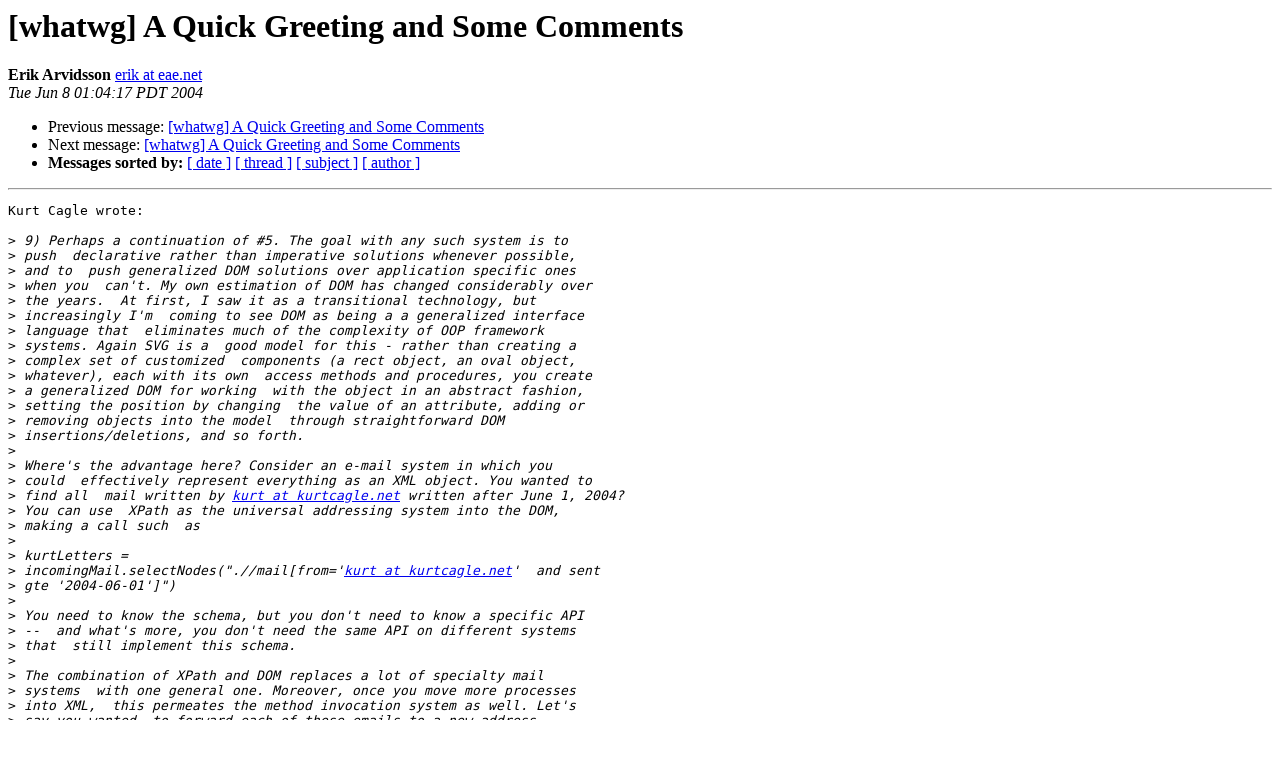

--- FILE ---
content_type: text/html; charset=utf-8
request_url: https://lists.whatwg.org/pipermail/whatwg-whatwg.org/2004-June/042310.html
body_size: 2585
content:
<!DOCTYPE HTML PUBLIC "-//W3C//DTD HTML 4.01 Transitional//EN">
<HTML>
 <HEAD>
   <TITLE> [whatwg] A Quick Greeting and Some Comments
   </TITLE>
   <LINK REL="Index" HREF="index.html" >
   <LINK REL="made" HREF="mailto:whatwg%40lists.whatwg.org?Subject=Re%3A%20%5Bwhatwg%5D%20A%20Quick%20Greeting%20and%20Some%20Comments&In-Reply-To=%3C40C57301.2040003%40eae.net%3E">
   <META NAME="robots" CONTENT="index,nofollow">
   <style type="text/css">
       pre {
           white-space: pre-wrap;       /* css-2.1, curent FF, Opera, Safari */
           }
   </style>
   <META http-equiv="Content-Type" content="text/html; charset=us-ascii">
   <LINK REL="Previous"  HREF="042307.html">
   <LINK REL="Next"  HREF="042314.html">
 </HEAD>
 <BODY BGCOLOR="#ffffff">
   <H1>[whatwg] A Quick Greeting and Some Comments</H1>
<!--htdig_noindex-->
    <B>Erik Arvidsson</B> 
    <A HREF="mailto:whatwg%40lists.whatwg.org?Subject=Re%3A%20%5Bwhatwg%5D%20A%20Quick%20Greeting%20and%20Some%20Comments&In-Reply-To=%3C40C57301.2040003%40eae.net%3E"
       TITLE="[whatwg] A Quick Greeting and Some Comments">erik at eae.net
       </A><BR>
    <I>Tue Jun  8 01:04:17 PDT 2004</I>
    <P><UL>
        <LI>Previous message: <A HREF="042307.html">[whatwg] A Quick Greeting and Some Comments
</A></li>
        <LI>Next message: <A HREF="042314.html">[whatwg] A Quick Greeting and Some Comments
</A></li>
         <LI> <B>Messages sorted by:</B> 
              <a href="date.html#42310">[ date ]</a>
              <a href="thread.html#42310">[ thread ]</a>
              <a href="subject.html#42310">[ subject ]</a>
              <a href="author.html#42310">[ author ]</a>
         </LI>
       </UL>
    <HR>  
<!--/htdig_noindex-->
<!--beginarticle-->
<PRE>Kurt Cagle wrote:

&gt;<i> 9) Perhaps a continuation of #5. The goal with any such system is to 
</I>&gt;<i> push  declarative rather than imperative solutions whenever possible, 
</I>&gt;<i> and to  push generalized DOM solutions over application specific ones 
</I>&gt;<i> when you  can't. My own estimation of DOM has changed considerably over 
</I>&gt;<i> the years.  At first, I saw it as a transitional technology, but 
</I>&gt;<i> increasingly I'm  coming to see DOM as being a a generalized interface 
</I>&gt;<i> language that  eliminates much of the complexity of OOP framework 
</I>&gt;<i> systems. Again SVG is a  good model for this - rather than creating a 
</I>&gt;<i> complex set of customized  components (a rect object, an oval object, 
</I>&gt;<i> whatever), each with its own  access methods and procedures, you create 
</I>&gt;<i> a generalized DOM for working  with the object in an abstract fashion, 
</I>&gt;<i> setting the position by changing  the value of an attribute, adding or 
</I>&gt;<i> removing objects into the model  through straightforward DOM 
</I>&gt;<i> insertions/deletions, and so forth.
</I>&gt;<i> 
</I>&gt;<i> Where's the advantage here? Consider an e-mail system in which you 
</I>&gt;<i> could  effectively represent everything as an XML object. You wanted to 
</I>&gt;<i> find all  mail written by <A HREF="http://lists.whatwg.org/listinfo.cgi/whatwg-whatwg.org">kurt at kurtcagle.net</A> written after June 1, 2004? 
</I>&gt;<i> You can use  XPath as the universal addressing system into the DOM, 
</I>&gt;<i> making a call such  as
</I>&gt;<i> 
</I>&gt;<i> kurtLetters = 
</I>&gt;<i> incomingMail.selectNodes(&quot;.//mail[from='<A HREF="http://lists.whatwg.org/listinfo.cgi/whatwg-whatwg.org">kurt at kurtcagle.net</A>'  and sent 
</I>&gt;<i> gte '2004-06-01']&quot;)
</I>&gt;<i> 
</I>&gt;<i> You need to know the schema, but you don't need to know a specific API 
</I>&gt;<i> --  and what's more, you don't need the same API on different systems 
</I>&gt;<i> that  still implement this schema.
</I>&gt;<i> 
</I>&gt;<i> The combination of XPath and DOM replaces a lot of specialty mail 
</I>&gt;<i> systems  with one general one. Moreover, once you move more processes 
</I>&gt;<i> into XML,  this permeates the method invocation system as well. Let's 
</I>&gt;<i> say you wanted  to forward each of these emails to a new address  
</I>&gt;<i> (<A HREF="http://lists.whatwg.org/listinfo.cgi/whatwg-whatwg.org">myBackupAddress at kurtcagle.net</A>). You can do so as follows:
</I>&gt;<i> 
</I>&gt;<i> for (kurtLetter in kurtLetters){
</I>&gt;<i>     newLetter=kurtLetter.cloneNode(true);
</I>&gt;<i>     forwardNode=newLetter.document.createElement(&quot;forward&quot;);
</I>&gt;<i>     forwardNode.text='<A HREF="http://lists.whatwg.org/listinfo.cgi/whatwg-whatwg.org">myBackupAddress at kurtcagle.net</A>';
</I>&gt;<i>     newLetter.appendChild(forwardNode);
</I>&gt;<i>     outgoingMail.appendChild(newLetter);
</I>&gt;<i>     }
</I>&gt;<i> 
</I>&gt;<i> xmlhttp.open(&quot;POST&quot;,&quot;<A HREF="http://www.mailServer.foo">http://www.mailServer.foo</A>&quot;);
</I>&gt;<i> xmlhttp.send(outgoingMail);
</I>&gt;<i> while (outgoingMail.childNodes){
</I>&gt;<i>     outgoingMail.removeChild(1);
</I>&gt;<i>     }
</I>&gt;<i> 
</I>&gt;<i> 
</I>&gt;<i> I'm using an e-mail system here only to show the generic nature of that  
</I>&gt;<i> DOM. Yes, it is perhaps not as easy to read as a dedicated API, but its  
</I>&gt;<i> very genericness means that you could create this system universally.  
</I>&gt;<i> Simplicity and universality should both be bywords when dealing with 
</I>&gt;<i> the  web.
</I>&gt;<i> 
</I>&gt;<i> Okay, I've probably gone on longer than I should (and will probably be  
</I>&gt;<i> permanently banned from this mailing list as a consequence) but I just  
</I>&gt;<i> wanted to stress that a back to basics movement is fine so long as 
</I>&gt;<i> people  understand that such basics should be used as a guideline, not 
</I>&gt;<i> a  regressive step. Anyway, I'm looking forward to the discussions on 
</I>&gt;<i> this  group.
</I>
Good post here but you seem to be missing that the XML DTD/Schema is the 
API in these cases. For SVG you need to know the attributes of the 
elements whereas in an OO API you need to know the properties of the 
classes. I don't see what the difference is in the following 3 cases:

&lt;svg:circle x=&quot;10cm&quot; y=&quot;10cm&quot;/&gt;

var circle = document.createElementNS( SVG_NS, &quot;circle&quot; );
circle.setAttribute( &quot;x&quot;, &quot;10cm&quot; );
circle.setAttribute( &quot;y&quot;, &quot;10cm&quot; );

var circle = new svg.Circle;
circle.x = &quot;10cm&quot;;
// or using some JS2 like syntax for the unit
circle.y = 10cm;



erik

</PRE>

<!--endarticle-->
<!--htdig_noindex-->
    <HR>
    <P><UL>
        <!--threads-->
	<LI>Previous message: <A HREF="042307.html">[whatwg] A Quick Greeting and Some Comments
</A></li>
	<LI>Next message: <A HREF="042314.html">[whatwg] A Quick Greeting and Some Comments
</A></li>
         <LI> <B>Messages sorted by:</B> 
              <a href="date.html#42310">[ date ]</a>
              <a href="thread.html#42310">[ thread ]</a>
              <a href="subject.html#42310">[ subject ]</a>
              <a href="author.html#42310">[ author ]</a>
         </LI>
       </UL>

<hr>
<a href="http://lists.whatwg.org/listinfo.cgi/whatwg-whatwg.org">More information about the whatwg
mailing list</a><br>
<!--/htdig_noindex-->
</body></html>
